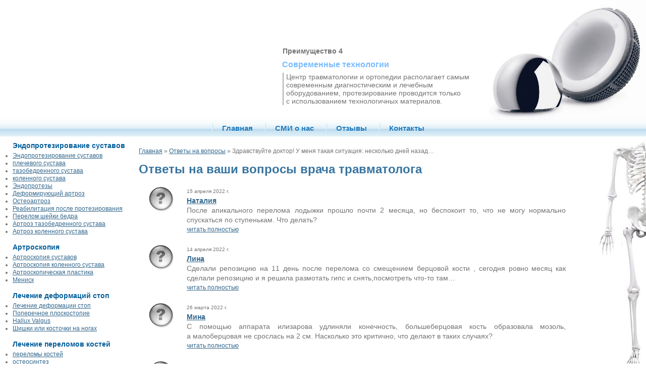

--- FILE ---
content_type: text/html; charset=CP1251
request_url: https://vrach-travmatolog.ru/question-1737.htm
body_size: 4481
content:
<!DOCTYPE html PUBLIC "-//W3C//DTD XHTML 1.0 Transitional//EN" "http://www.w3.org/TR/xhtml1/DTD/xhtml1-transitional.dtd">
<html xmlns="http://www.w3.org/1999/xhtml">
<head>
<meta name=viewport content="width=device-width, initial-scale=1">
<meta http-equiv="Content-Type" content="text/html; charset=windows-1251" />
<base href="https://vrach-travmatolog.ru/"/>
<title>Задать вопрос врачу травматологу. На ваши вопросы отвечает врач-травматолог онлайн</title>
<meta name="robots" content="INDEX, FOLLOW" />
<link href="favicon.ico" rel="shortcut icon" type="image/x-icon">
<link rel="stylesheet" type="text/css" href="css/all.css"/>
<script type="text/javascript" src="js/all.js"></script>
</head>
<body>
<noindex>
<div align="right">
<div id="slider-wrapper">       
	<div id="slider" class="nivoSlider">
		<img src="img/site/nivo/1.jpg" alt="" title="#caption1"/>
		<img src="img/site/nivo/2.jpg" alt="" title="#caption2"/>
		<img src="img/site/nivo/3.jpg" alt="" title="#caption3" />
		<img src="img/site/nivo/4.jpg" alt="" title="#caption4" />
		<img src="img/site/nivo/5.jpg" alt="" title="#caption5" />	
		<img src="img/site/nivo/6.jpg" alt="" title="#caption6" />	
	</div>
	<div id="caption1" class="nivo-html-caption">
	<strong>Преимущество 1</strong><br />
	<h3>Квалификация наших врачей</h3>
	<div class="advantage">Врачи нашего центра регулярно проходят специальные курсы по повышению квалификации и совершенствованию методик в лучших зарубежных ортопедических клиниках.</div>
	</div>
	
	<div id="caption2" class="nivo-html-caption">
	<strong>Преимущество 2</strong><br />
	<h3>Консультация без очередей</h3>
	<div class="advantage">Любой обратившийся в&nbsp;наш центр получает консультацию врача-травматолога. Обращаем ваше внимание, что консультации производится строго по&nbsp;предварительной записи</div>	
	</div>

	<div id="caption3" class="nivo-html-caption">
	<strong>Преимущество 3</strong><br />
	<h3>Послеоперационное восстановление</h3>
	<div class="advantage">Неразрывная связь с&nbsp;центром восстановительного лечения, позволяет проводить реабилитацию больных до и после операции с первых дней лечения.</div>
	</div>

	<div id="caption4" class="nivo-html-caption">
	<strong>Преимущество 4</strong><br />
	<h3>Современные технологии</h3>
	<div class="advantage">Центр травматологии и ортопедии располагает самым современным диагностическим и лечебным оборудованием, протезирование проводится только с&nbsp;использованием технологичных материалов.</div>
	</div>

	<div id="caption5" class="nivo-html-caption">
	<strong>Преимущество 5</strong><br />
	<h3>По-домашнему комфортно</h3>
	<div class="advantage">1-2 местные палаты в которых могут размеситься 25&nbsp;человек, делают лечение в&nbsp;нашем центре по-домашнему уютным и&nbsp;позволяет должным образом охватить каждого пациента необходимым вниманием и&nbsp;заботой.</div>
	</div>

	<div id="caption6" class="nivo-html-caption">
	<strong>Преимущество 6</strong><br />
	<h3>Бесплатное проведение операций</h3>
	<div class="advantage">В рамках программы ВМП проводятся операции по протезированию суставов, артроскопические вмешательства, корригирующие  операции на стопах<br /><br />
	  <a href="vysokotehnologichnaya-medicinskaya-pomosh.htm">О высокотехнологичной медицинской помощи (ВМП)</a></div>
	</div>	
	
</div>
</div>
</noindex>
<div class="menu">
<ul>
<li><a href="/"  title="Главная станица">Главная</a></li> 
<li class="ndw"><a href="smi/o-nas.htm"  title="Публикации, репортажи о центре и сотрудниках">СМИ о нас</a></li>
<li><a href="opinions.htm"  title="Отзывы о лечении в центре">Отзывы</a></li>
<li><a href="contacts.htm"  title="Контактная информация">Контакты</a></li>
</ul>
</div>


<div class="columns" id="middle">
<div class="left_column" >
<strong class="l_m_bold">Эндопротезирование суставов</strong>
<ul class="left_menu">
<li><a href="endoprotezirovanie-sustavov.htm"  title="Эндопротезирование суставов">Эндопротезирование суставов</a></li>
<li><a href="endoprotezirovanie-plechevogo-sustava.htm"  title="Эндопротезирование плечевого сустава">плечевого сустава</a></li>
<li><a href="endoprotezirovanie-tazobedrennogo-sustava.htm"  title="Эндопротезирование тазобедренного сустава">тазобедренного сустава</a></li>
<li><a href="endoprotezirovanie-kolennogo-sustava.htm"  title="Эндопротезирование коленного сустава">коленного сустава</a></li>
<li><a href="endoprotezy.htm"  title="Эндопротезы">Эндопротезы</a></li>
<li><a href="deformiruyuchiy-artroz.htm"  title="Деформирующий артроз">Деформирующий артроз</a></li>
<li><a href="osteoartroz.htm"  title="Остеоартроз">Остеоартроз</a></li>
<li><a href="endoprotezirovanie-tazobedrennogo-sustava-reabilitaciya.htm"  title="Реабилитация после протезирования тазобедренного сустава">Реабилитация после протезирования</a></li>
<li><a href="perelom-sheyki-bedra.htm"  title="Перелом шейки бедра">Перелом шейки бедра</a></li>
<li><a href="artroz-tazobedrennogo-sustava.htm"  title="Артроз тазобедренного сустава">Артроз тазобедренного сустава</a></li>
<li><a href="artroz-kolennogo-sustava.htm"  title="Артроз коленного сустава">Артроз коленного сустава</a></li>
</ul>
<strong class="l_m_bold">Артроскопия</strong>
<ul class="left_menu">
<li><a href="artroskopiya-sustavov.htm"  title="Артроскопия суставов">Артроскопия суставов</a></li>
<li><a href="artroskopiya-kolennogo-sustava.htm"  title="Артроскопия коленного сустава">Артроскопия коленного сустава</a></li>
<li><a href="artroskopicheskaya-plastika.htm"  title="Артроскопическая пластика">Артроскопическая пластика</a></li>
<li><a href="menisk.htm"  title="Мениск">Мениск</a></li>

</ul>
<strong class="l_m_bold">Лечение деформаций стоп</strong>
<ul class="left_menu">
<li><a href="lechenie-deformacii-stop.htm"  title="Лечение деформации стоп">Лечение деформации стоп</a></li>
<li><a href="poperechnoe-ploskostopie.htm"  title="Поперечное плоскостопие">Поперечное плоскостопие</a></li>
<li><a href="hallux-valgus.htm"  title="Hallux Valgus">Hallux Valgus</a></li>
<li><a href="kostochki-na-nogah.htm"  title="Шишки или косточки на ногах">Шишки или косточки на&nbsp;ногах</a></li>
</ul>
<strong class="l_m_bold">Лечение переломов костей</strong>
<ul class="left_menu">
<li><a href="perelomy-kostey.htm"  title="О переломах костей">переломы костей</a></li>
<li><a href="osteosintez.htm"  title="Что такое остеосинтез">остеосинтез</a></li>
<li><a href="perelom-bedrennoy-kosti.htm"  title="перелом бедренной кости">перелом бедра</a></li>
<li><a href="perelom-goleni.htm"  title="перелом голени">перелом голени</a></li>
<li><a href="perelom-lodyzhki.htm"  title="перелом лодыжки">перелом лодыжки</a></li>
<li><a href="perelom-klyuchicy.htm"  title="перелом ключицы">перелом ключицы</a></li>
<li><a href="perelom-plecha.htm"  title="перелом плеча">перелом плеча</a></li>
<li><a href="perelom-predplechya.htm"  title="перелом предплечья">перелом предплечья</a></li>
<li><a href="perelom-kostey-kisti.htm"  title="перелом кисти">перелом кисти</a></li>
<li><a href="perelom-malobercovoy-kosti.htm"  title="перелом малоберцовой кости">перелом малоберцовой кости</a></li>
<li><a href="vyvih-klyuchicy.htm"  title="вывих ключицы">вывих ключицы</a></li>
</ul>
<div align="center" class="add_space">
<script type="text/javascript">PrintFlash("img/site/map-moscow.swf", "img/site/map-moscow.gif", 150, 201);</script>	
</div>
</div>
	<div class="right_column">
		<div class="inside_right">
	
		<div align="right" class="add_space">
<table width="93px" border="0" cellspacing="0" cellpadding="0">
<tr valign="top">
<td>
<a href="endoprotezirovanie-plechevogo-sustava.htm" class="hb02" title="Эндопротезирование плечевого сустава"></a><a href="perelom-plecha.htm" class="hb04" title="Перелом плеча"></a><a href="artroskopiya-sustavov.htm" class="hb05" title="Артроскопия локтевого сустава"></a><a href="perelom-predplechya.htm" class="hb06" title="Перелом предплечья"></a><a href="perelom-kostey-kisti.htm" class="hb09" title="Перелом костей кисти"></a></td><td>
<a href="perelom-klyuchicy.htm" class="hb01" title="Перелом ключицы"></a><span class="hb03"></span><a href="endoprotezirovanie-tazobedrennogo-sustava.htm" class="hb07" title="Эндопротезирование тазобедренного сустава"></a><a href="perelom-sheyki-bedra.htm" class="hb08" title="Перелом шейки бедра"></a><a href="perelom-bedrennoy-kosti.htm" class="hb10" title="Перелом бедра"></a><a href="endoprotezirovanie-kolennogo-sustava.htm" class="hb11" title="Эндопротезирование коленного сустава"></a><a href="perelom-goleni.htm" class="hb12" title="Перелом голени"></a><a href="perelom-lodyzhki.htm" class="hb13" title="Перелом лодыжки"></a><a href="lechenie-deformacii-stop.htm" class="hb14" title="Лечение деформаций стоп"></a></td>
</tr>
</table>
</div>		<div align="center">
		<div id="banner-right">
		<a href="rusvisc.htm"><script type="text/javascript">PrintFlash("img/site/rusvisc.swf", "img/site/rusvisc.jpg", 111, 250);</script></a>
		</div></div>
		<div align="center" class="pwd"><a onClick="$('#nl').toggle('slow'); return false;" href="#">для пользователей</a>
<DIV id="nl" class="nd">
<form action="" method="post" enctype="application/form-data">
<input type="text" value="" name="login" /><br>
<input type="password" value="" name="passwd" /><br>
<input type="checkbox" name="rememberme">запомнить<br>
<input type="submit" value="Вход" />
</form>
</DIV>
</div>
		</div>
		<div class="main">
<!--noindex--><div class="hleb_krosh"><a href="/">Главная</a> &raquo; <a rel="nofollow" href="faq.htm">Ответы на вопросы</a> &raquo;  Здравствуйте доктор! У&nbsp;меня такая ситуация: несколько дней назад&#8230;</div><!--/noindex--><h1>Ответы на&nbsp;ваши вопросы врача травматолога</h1><br /><div class="faq_columns"><div class="faq_left_column" id="answered_false"></div><div class="faq_right_column"><div class="faq_date">15&nbsp;апреля&nbsp;2022&nbsp;г.</div><strong><a href="mailto:Natiniki68@mail.ru">Наталия</a></strong><br> После апикального перелома лодыжки прошло почти 2&nbsp;месяца, но&nbsp;беспокоит то, что не&nbsp;могу нормально спускаться по&nbsp;ступенькам. Что делать? <br><a class="faq_link" href="question-8163.htm">читать полностью</a><br></div><div class="faq_left_column" id="answered_false"></div><div class="faq_right_column"><div class="faq_date">14&nbsp;апреля&nbsp;2022&nbsp;г.</div><strong><a href="mailto:lianawahitova@gmail.com">Лина</a></strong><br> Сделали репозицию на&nbsp;11&nbsp;день после перелома со&nbsp;смещением берцовой кости , сегодня ровно месяц как сделали репозицию и&nbsp;я&nbsp;решила размотать гипс и&nbsp;снять,посмотреть что-то там&#8230;<br><a class="faq_link" href="question-8162.htm">читать полностью</a><br></div><div class="faq_left_column" id="answered_false"></div><div class="faq_right_column"><div class="faq_date">26&nbsp;марта&nbsp;2022&nbsp;г.</div><strong><a href="mailto:milkmin@mail.ru">Мина</a></strong><br> С помощью аппарата илизарова удлиняли конечность, большеберцовая кость образовала мозоль,  а&nbsp;малоберцовая не&nbsp;срослась на&nbsp;2&nbsp;см. Насколько это критично, что делают в&nbsp;таких случаях?<br><a class="faq_link" href="question-8161.htm">читать полностью</a><br></div><div class="faq_left_column" id="answered_false"></div><div class="faq_right_column"><div class="faq_date">10&nbsp;марта&nbsp;2022&nbsp;г.</div><strong><a href="mailto:">Галина</a></strong><br> Добрый вечер! Боль в&nbsp;области ахилового сухожилия, что делать<br><a class="faq_link" href="question-8160.htm">читать полностью</a><br></div><div class="faq_left_column" id="answered_false"></div><div class="faq_right_column"><div class="faq_date">15&nbsp;февраля&nbsp;2022&nbsp;г.</div><strong><a href="mailto:nantonuk43@mail.com ">Наталья </a></strong><br> У меня закрытый 3х&nbsp;лодыжечный перелом правой голени со&nbsp;смещением осколков, от&nbsp;госпитализации отказалась, нужна ли&nbsp;операция, снимки делают, но&nbsp;ни&nbsp;чего не&nbsp;говорят, на&nbsp;сколько это опасно? <br><a class="faq_link" href="question-8159.htm">читать полностью</a><br></div></div><div class="faq_columns"><div class="faq_left_column">Страницы:</div><div class="faq_right_column"><div class="page_nav"><span>Предыдущая</span><i>1</i><a href="faq-page-2.htm">2</a><a href="faq-page-3.htm">3</a><a href="faq-page-4.htm">4</a><a href="faq-page-5.htm">5</a><a href="faq-page-6.htm">6</a><a href="faq-page-7.htm">7</a><a href="faq-page-8.htm">8</a><a href="faq-page-9.htm">9</a><a href="faq-page-10.htm">10</a><a href="faq-page-11.htm">11</a><a href="faq-page-12.htm">12</a><a href="faq-page-13.htm">13</a><a href="faq-page-2.htm">Следующая</a></div></div></div>		</div>
	</div>
	<div class="clear"></div>
</div>

<div class="columns" id="foot">
<div class="f_left_column">
<strong>Данный сайт не&nbsp;является официальным сайтом КБ №85</strong> а&nbsp;является личным сайтом травматологов-ортопедов П.Жадана и&nbsp;Д.Волобуева. Информация, опубликованная на&nbsp;сайте, является интеллектуальной собственностью и&nbsp;носит ознакомительный характер.</div>
<div class="f_right_column">
<div class="f_inside_right">
<strong>+7 (499) 782-85-85<br />
</strong><br /><span class="ndw">г. Москва,ул. Москворечье д.16</span></div>
<div class="f_main">
<ul>
<li><a href="endoprotezirovanie-sustavov.htm"  >эндопротезирование суставов</a></li>
<li><a href="endoprotezy.htm"  >эндопротезы</a></li>
<li><a href="koksartroz.htm"  >коксартроз</a></li>
<li><a href="gonartroz.htm"  >гонартроз</a></li>
<li><a href="kolenniy-menisk.htm"  >коленный мениск</a></li>
<li><a href="metody.htm"  >методы</a></li>
<li><a href="opinions.htm"  >отзывы</a></li>
<li><a href="faq.htm"  >вопрос-ответ</a></li>
<li><a href="contacts.htm"  >контакты</a></li>
<li><a href="gallery.htm"  >фотогаллерея</a></li>
<li><a href="sitemap.htm"  >карта сайта</a></li>
</ul>
</div>
</div>
<div class="clear"></div>
</div>
<div class="contact_tel">
<div>
</div>
</div>


--- FILE ---
content_type: text/css
request_url: https://vrach-travmatolog.ru/css/all.css
body_size: 4916
content:
body{font-family:Arial;color:#737373;font-size:14px;padding:0 0 0 0;margin:0 0 0 0;background:#FFF}body a{color:#34688e}body a:hover{text-decoration:none}body a:visited{color:#34688e}h1,h2,h3{color:#3774a0;font-weight:bold;margin:0px 0px 0px 0px}h1{font-size:24px}h2{font-size:20px}h3{font-size:16px}h4{font-size:14px;font-weight:bold;margin:0px 0px 5px 0px}.pd10{padding:10px}.pd20{padding:20px}.m20{margin:20px}.px10{font-size:10px}.b{font-weight:bold}.c{text-align:center}.i{font-style:italic}.pwd{font-size:10px;text-align:center}.pwd input[type=text],.pwd input[type=password]{width:100px}.pwd a{color:#CCC}.photo_gallery,.photo_gallery p{overflow:hidden;padding:0;width:90%;margin:0 auto}.photo_gallery a{border:0}.photo_gallery img{margin:4px}.photo_gallery li{float:left;list-style:none;margin:5px 10px}.photo_gallery li div,.photo_gallery small{border:#CCC 1px solid;font-size:10px;text-align:center}.photo_gallery small{display:block;float:left;margin:0 0 0 30% }.all_vo{overflow:hidden;padding:0;margin:0;text-align:center;font-size:10px}.all_vo li{float:left;list-style:none;margin:10px;padding:0;border:#CCC 1px solid;padding:5px 5px 2px 5px;background-color:#f3f6ff}.gw1{width:225px}.gw2,.gw4{width:465px}.gw3{width:695px}.tel_link{text-decoration:none}.h-als,.h-fq,.h-afq,.h-vid,.h-vo,.doc,.pdf{background-image:url(../img/site/bg-ico.png);background-repeat:no-repeat}.h-fq,.h-afq,.h-als,.h-vid,.h-vo{padding:6px 0 6px 40px;margin:14px 0 7px 0}.h-als{background-position:2px -41px}.h-fq{background-position:2px 0px}.h-afq{background-position:2px -86px}.h-vid{background-position:2px -162px}.h-vo{background-position:2px -197px}.doc,.pdf{list-style:none;padding:7px 0 7px 40px;list-style:none;font-style:italic}.doc{background:url(../img/site/bg-doc.png) no-repeat left center}.pdf{background:url(../img/site/bg-pdf.png) no-repeat left center}.kb_85{color:#7d82a4;position:absolute;left:20px;top:0px;background:url(../img/site/kb-85-logo.gif) no-repeat left center;z-index:1;padding:22px 70px;font-weight:bold;text-decoration:none}.kb_85 a{color:#7d82a4}.kb_85 a:visited{color:#7d82a4}.kb_85 a:hover{color:#7d82a4;text-decoration:none}.adr{margin:5px 0 0 0;color:#a5acd7;font-size:12px}.instagram{display:block;width:176px;height:35px;background-image:url(../img/site/bg-instagram.png);margin:-70px auto 110px auto }.readnow{padding:10px;margin:10px 0}.readnow img{border:#f0f0f0 1px solid;background:#fff;padding:5px;float:left;margin:2px}.readnow p,.readnow h3{padding:0 0 0 190px;margin:0 2px}.mt10{margin:5px 0 0 0 !important}.smgall img,.top_info img{padding:3px;border:#f0f0f0 1px solid;margin:0 10px }.top_info{border:#CCC 1px solid;padding:7px 10px 10px 2px;margin:7px 7px 20px 7px}.top_info img{float:left}.top_info p,.top_info h2,.top_info h3{padding-left:220px}.faq-answ{padding:0 0 0 15px;border-left:#CCC 5px solid;margin:10px 0}.add_cont{padding:0 0 0 15px;border-left:#e4ebee 8px solid;margin:3px 0 20px 5px}.add_cont li{list-style:none}.contact_tel{position:absolute;left:40px;top:110px;z-index:2;line-height:1.5;text-align:center}.contact_tel div a{font-family:Franklin Gothic Medium;color:#4a86ff;font-size:24px;display:block;text-decoration:none}.contact_tel div a span{color:#de2829;font-size:16px }.c{text-align:center}.ajx_lnk{color:#34688e;border-bottom:dashed #34688e 1px;cursor:pointer;text-decoration:none}.nd{display:none}.p9{font-size:9px}.add_space{padding:0 0 140px 0}.shdw{box-shadow:0 0 5px black;box-shadow:0 0 10px rgba(0,0,0,0.5);-moz-box-shadow:0 0 10px rgba(0,0,0,0.5);-webkit-box-shadow:0 0 10px rgba(0,0,0,0.5)}.inline{display:inline}.l-page{margin:0 0 10px 10px;border-left:#fbfaff 15px solid;padding:0 0 0 5px}.menu{text-shadow:0 1px 0 #f1f9ff;background:url(../img/site/bg-menu.gif) repeat-x #cde5f3;color:#456479}.menu a{color:#217bbc;text-decoration:none}.menu a:visited{color:#217bbc}.menu a:hover{color:#3774a0;text-decoration:underline}.menu ul{padding:8px 0 8px 0;margin:0 0 0 0;text-align:center}.menu li{display:inline;list-style:none;background:url(../img/site/bg-pin-menu.gif) no-repeat left center ;padding:0 20px 0 20px;font-size:15px;font-weight:bold}.left_menu{padding:0 0 15px 5px;margin:5px 0 0 15px;line-height:1.25;font-size:12px}.left_menu a:active{background:#3399fe;color:#FFF}.left_menu_act{display:block;background:url(../img/site/bg-left-menu.jpg) no-repeat left}.l_m_bold{padding:0 0 0 20px;color:#035e9b}.smi{color:#035e9b;margin:0 0 20px 20px;display:block}.div_img{float:right;clear:left;text-align:center;font-size:10px;padding:10px 20px}.cont_img{float:right;margin:0 0 10px 20px}.methods_img{float:right;margin:25px 0 0 20px;;padding:50px 5px 5px 5px;border:#CCC 1px solid;background:#f9faff;text-align:center;font-size:11px}.columns,.left_column,.right_column,.inside_right,{position:relative}.inside_right{clear:right;float:right;width:150px}.main{margin:0 150px 0 0;text-align:justify;border-bottom:#FFF 1px solid;line-height:140%;padding-bottom:20px}.main h1{line-height:130%}.left_column{clear:right;float:left;width:270px;padding:0 0 0 5px}.right_column{margin:0 0 0 275px;clear:right}.clear{clear:both;font-size:0;overflow:hidden}#middle{background:url(../img/site/faq-top.png) no-repeat bottom left;padding:10px 0 0 0}.f_left_column,.f_right_column,.f_inside_right{position:relative}.f_left_column,.f_main,.f_inside_right{padding:10px}.f_inside_right{clear:right;float:right;width:200px;text-align:right;background:url(../img/site/bg-foot.gif) no-repeat right top}.f_main{margin:0 230px 0 0;text-align:center}.f_left_column{clear:right;float:left;width:330px;background:url(../img/site/faq-foot.png) no-repeat top left}.f_right_column{margin:0 0 0 200px;clear:right}#foot{background:#e2e3e7;font-size:11px}#foot a{color:#737373;white-space:nowrap;text-decoration:none}#foot a:visited{color:#737373}#foot a:hover{text-decoration:underline}#foot ul{padding:15px 0 0 0;margin:0}#foot li{display:inline;list-style:none;padding:0 5px;border-right:#818181 1px dotted}#callback_link{color:#A5ACD7 !important;font-size:12px;border-bottom:#A5ACD7 1px dashed;text-decoration:none }#close_box{position:absolute;right:0;top:2px;background:url(../img/site/btn-close.png) no-repeat left top;padding:14px 24px 0 0;text-decoration:none}#callback_box{font-size:12px;position:absolute;z-index:11;top:170px;left:-405px;width:400px;height:251px;background:url(../img/site/bg-callback.png) no-repeat bottom left}.t_box{margin:17px 98px 0 10px}.clbck_inp{width:85%}.hleb_krosh{padding:10px 0;font-size:12px}.bx-facts{background:url(../img/site/bg-nums.jpg) no-repeat left center #276588;padding:10px 10px 10px 400px;margin:20px 0;box-shadow:0px 5px 14px rgba(50,50,50,0.3)}.bx-facts h3{color:#FFF;text-align:center;text-shadow:#91b9b6 0 1px 1px;font-size:20px;margin-left:-200px}.bx-facts ul,.bx-facts li{padding:0;margin:0;overflow:hidden}.bx-facts li{color:#FFF;text-shadow:#77bdbf 0 1px 1px;font-style:italic;font-size:18px;list-style:none;padding:18px 0 18px 55px;background-repeat:no-repeat;background-image:url(../img/site/bg-bsts-ins-icons.png);margin:0 0 0 180px}.bx-facts li strong{color:#EDF7FE;text-shadow:#00021a 0 2px 2px;font-style:normal;font-size:30px;display:block;float:left;text-align:right;padding:0 15px 0 0;width:94px}#p01,#p02,#p03,#p04,#p05,#p06,#p07,#p08,#p09 ,#p10{background-image:url(../img/site/bg-bsts-nms.png);background-repeat:no-repeat} #p01{background-position:0 7px}#p02{background-position:0 -92px}#p03{background-position:0 -192px}#p04{background-position:0 -308px}#p05{background-position:0 -447px}#p06{background-position:0 -573px}#p07{background-position:0 -708px}#p08{background-position:0 -868px}#p09{background-position:0 -1027px}#p10{background-position:0 -1169px}#box-video{position:fixed;height:90%;width:70%;border:#999 1px solid;z-index:102;left:15%;top:4%;background-color:#fff;border-radius:12px}#bg-video-open{position:absolute;height:100%;width:100%;left:0;top:0;opacity:0.5;z-index:101;background-color:#000}#video-box-close{position:absolute;right:-8px;top:-8px;cursor:pointer}#video-wrap{position:absolute;left:5%;top:4%;height:90%;width:90%;text-align:center}.vo1,.vo2,.vo3{min-width:340px;float:left;font-size:10px;margin:0 0 15px 0}.vo1{width:100%}.vo2{width:50%}.vo3{width:33%}.intable{background:#CCC;font-size:13px}.intable th{background:#999;text-align:center;color:#FFF}.intable td{background:#FFF;vertical-align:middle;text-align:center;padding:2px}.nav_links{text-decoration:none;font-family:Arial,Helvetica,sans-serif;padding:5px 0px 5px 0px}.nav_links A{font-size:10px;padding:2px 5px 2px 5px;border:#c7c7c7 1px solid;margin:0px 1px;text-decoration:none;background:#f3f3f3;color:#000}.nav_links A:visited{padding:2px 5px 2px 5px;border:#c7c7c7 1px solid;margin:0px 1px;text-decoration:none;background:#f3f3f3;color:#000}.nav_links A:hover{border:#666 1px solid;background:#ccc}.nav_links A.active{border:#666 1px solid;background:#666;text-decoration:none}.nav_links A.active:visited{border:#666 1px solid;background:#666;color:#fff;text-decoration:none}.cntct_l{width:100px;text-align:right;font-size:12px}.cntct_r{width:90%;text-align:left;font-weight:bold;font-size:12px}.prod_table{background:#ececec}.prod_table th{background:#999;text-align:center;color:#FFF}.prod_table td{background:#FFF;vertical-align:top;padding:2px}.prod_table textarea{width:99%;font-family:Arial,Helvetica,sans-serif;font-size:13px}.prod_table input[type=text]{width:99%;font-family:Arial,Helvetica,sans-serif;font-size:13px}.prod_table select{width:99%;font-family:Arial,Helvetica,sans-serif;font-size:13px}.cont_cntrl tr:hover td{background-color:#f5f5ff}.message,.box-att{border:#CC0000 1px dotted;padding:20px 60px;margin:7px;font-style:italic;background:#fffdfd url(../img/site/alert.jpg) no-repeat left center}#banner-right{width:113px;height:252px;border:#fdfdfd solid 1px;margin-bottom:50px}.bx-vmp{height:140px;background:url(../img/site/bg-vmp.jpg) no-repeat left center #26668b;color:#cfdde5;padding:0 10px 0 222px;margin:20px 5px;font-style:italic;opacity:.8;overflow:hidden}.bx-vmp h3,.bx-vmp p{position:relative}.bx-vmp h3{color:#FFF;padding:14px 0 0 0;font-style:normal}.bx-vmp a{color:#cfdde5 !important}.ymap{width:90%;height:480px;margin:15px auto 50px auto;border:#9dc4df 2px solid;padding:2px;position:relative}.hb02,.hb04,.hb05,.hb06,.hb09,.hk02,.hk04,.hk05,.hk06,.hk09{display:block;width:46px;background-repeat:no-repeat}.hb01,.hb03,.hb07,.hb08,.hb10,.hb11,.hb12,.hb13,.hb14,.hk01,.hk03,.hk07,.hk08,.hk10,.hk11,.hk12,.hk13,.hk14{display:block;width:47px;background-repeat:no-repeat}.hb02{height:33px;background:url(../img/site/hb/02.jpg)} .hb02:hover{background:url(../img/site/hb/active/02.jpg)}.hb04{height:65px;background:url(../img/site/hb/04.jpg)} .hb04:hover{background:url(../img/site/hb/active/04.jpg)}.hb05{height:19px;background:url(../img/site/hb/05.jpg)} .hb05:hover{background:url(../img/site/hb/active/05.jpg)}.hb06{height:59px;background:url(../img/site/hb/06.jpg)} .hb06:hover{background:url(../img/site/hb/active/06.jpg)}.hb09{height:51px;background:url(../img/site/hb/09.jpg)} .hb09:hover{background:url(../img/site/hb/active/09.jpg)}.hb01{height:33px;background:url(../img/site/hb/01.jpg)} .hb01:hover{background:url(../img/site/hb/active/01.jpg)}.hb03{height:95px;background:url(../img/site/hb/03.jpg)}.hb07{height:37px;background:url(../img/site/hb/07.jpg)} .hb07:hover{background:url(../img/site/hb/active/07.jpg)}.hb08{height:26px;background:url(../img/site/hb/08.jpg)} .hb08:hover{background:url(../img/site/hb/active/08.jpg)}.hb10{height:95px;background:url(../img/site/hb/10.jpg)} .hb10:hover{background:url(../img/site/hb/active/10.jpg)}.hb11{height:30px;background:url(../img/site/hb/11.jpg)} .hb11:hover{background:url(../img/site/hb/active/11.jpg)}.hb12{height:90px;background:url(../img/site/hb/12.jpg)} .hb12:hover{background:url(../img/site/hb/active/12.jpg)}.hb13{height:13px;background:url(../img/site/hb/13.jpg)} .hb13:hover{background:url(../img/site/hb/active/13.jpg)}.hb14{height:27px;background:url(../img/site/hb/14.jpg)} .hb14:hover{background:url(../img/site/hb/active/14.jpg)}.hk02{height:33px;background:url(../img/site/hb/active/02.jpg)}.hk04{height:65px;background:url(../img/site/hb/active/04.jpg)}.hk05{height:19px;background:url(../img/site/hb/active/05.jpg)}.hk06{height:59px;background:url(../img/site/hb/active/06.jpg)}.hk09{height:51px;background:url(../img/site/hb/active/09.jpg)}.hk01{height:33px;background:url(../img/site/hb/active/01.jpg)}.hk07{height:37px;background:url(../img/site/hb/active/07.jpg)}.hk08{height:26px;background:url(../img/site/hb/active/08.jpg)}.hk10{height:95px;background:url(../img/site/hb/active/10.jpg)}.hk11{height:30px;background:url(../img/site/hb/active/11.jpg)}.hk12{height:90px;background:url(../img/site/hb/active/12.jpg)}.hk13{height:13px;background:url(../img/site/hb/active/13.jpg)}.hk14{height:27px;background:url(../img/site/hb/active/14.jpg)}@media screen and (min-width:100px) and (max-width:1400px){.bx-facts{background-image:none;padding:10px}.bx-facts h3{margin-left:auto}}@media screen and (min-width:100px) and (max-width:649px){.bx-facts h3{font-size:17px}.bx-facts li{background-image:none !important}.bx-facts ul{padding:0}.bx-facts li{font-size:14px;padding:5px 0}.bx-facts li strong{font-size:16px}}@media screen and (min-width:100px) and (max-width:1100px){.left_column,#callback_box{display:none !important}.right_column{margin:10px 10px 130px 10px !important}.inside_right{display:none}.main{margin:0 !important;padding:0 !important}.main img{max-width:90%;height:auto}.gw1,.gw2,.gw3,.gw4{width:auto}.top_info{border:#CCC 1px solid;padding:7px 10px 10px 2px;margin:7px 7px 20px 7px}.top_info img{float:none;display:block;margin-bottom:10px}.top_info p,.top_info h2,.top_info h3{padding:2px}#callback_link{display:none}#slider-wrapper{width:0px !important;height:160px !important}.nivoSlider{display:none !important}.ndw{display:none !important}.kb_85{left:6px;padding:3px 0 3px 70px}.contact_tel{top:86px;left:85px}.adr{}.f_main{display:none !important}.f_left_column,.f_inside_right,.hleb_krosh{font-size:13px !important}.bx-vmp{height:auto !important;padding:130px 10px 10px 10px;background-position:left top}.px10,.p9{font-size:10px !important;line-height:150% !important}.hleb_krosh{font-size:12px !important}.vo1,.vo2,.vo3,.c .pwd{min-width:320px;margin:0 0 15px -18px}.f_left_column{width:auto}}.nivoSlider{position:relative}.nivoSlider img{position:absolute;top:0px;left:0px}.nivoSlider a.nivo-imageLink{position:absolute;top:0px;left:0px;width:100%;height:100%;border:0;padding:0;margin:0;z-index:11;display:none}.nivo-slice{display:block;position:absolute;z-index:3;height:100%}.nivo-caption{position:absolute;left:-333px;top:70px;width:100%;z-index:4;text-align:left}.nivo-caption .advantage{border-left:#aeaeae 2px solid;padding:0 0 0 5px;margin:7px 0 0 0;color:aeaeae}.nivo-caption a{display:inline !important}.nivo-caption strong{background:#FFF;line-height:2.5}.nivo-caption h3{color:#78bcff;margin:10px 0 6px -1px;background:#FFF;display:inline}.nivo-html-caption{display:none}.nivo-directionNav a{position:absolute;top:45%;z-index:12;cursor:pointer}.nivo-prevNav{left:0px}.nivo-nextNav{right:0px}#slider-wrapper{width:720px;height:237px;margin-left:333px}#slider{position:relative;width:387px;height:237px;background:url(../img/site/nivo/loading.gif) no-repeat 50% 50%}#slider img{position:absolute;top:0px;left:0px;display:none}#slider a{border:0;display:block}.nivo-directionNav a{display:block;width:30px;height:30px;background:url(../img/site/nivo/arrows.png) no-repeat;text-indent:-9999px;border:0}a.nivo-nextNav{background-position:-30px 0;right:15px}a.nivo-prevNav{left:-9999px}.img_container{padding:10px 2px;text-align:center}.img_opis{font-size:10px;font-weight:bold}.img_img{border:#CCC 1px solid;padding:5px 2px}.sub_rubr{text-align:left;border-left:#9fc9e6 15px solid;padding:2px 0 2px 20px;margin:2px 0}.price-table{background-color:#bcc0c4;margin:0 0 20px 0}.price-table TH{background-color:#edf6fb;text-align:center;padding:8px 5px 8px 5px}.price-pos{background-color:#fff}.price-table td{background-color:#FFF}.faq_columns,.faq_left_column,.faq_right_column{position:relative}.faq_columns{width:99%}.faq_columns p{margin:7px 0 7px 0}.faq_left_column{float:left;width:90px}.faq_right_column{margin:0 0 0 95px;padding:0 0 20px 0}.faq_date{font-size:10px}.faq_link{font-size:12px}#answered_true{background:url(../img/site/answered-true.jpg) no-repeat center top;padding:0 0 50px 0}#answered_false{background:url(../img/site/answered-false.jpg) no-repeat center top;padding:0 0 50px 0}.page_nav{font-size:11px;font-weight:bold;padding:6px 0px 6px 0px}.page_nav A{padding:4px 7px 4px 7px;border:#c7c7c7 1px solid;margin:0px 1px;text-decoration:none;background:#d1e6f3;color:#666}.page_nav A:visited{background:#cce1ed}.page_nav A:hover{border:#666 1px solid;background:#81b6d7}.page_nav span{padding:4px 7px 4px 7px;border:#efefef 1px solid;margin:0px 1px;background:#f4f4f4;color:#d8d8d8;cursor:pointer}.page_nav i{padding:4px 7px 4px 7px;border:#c7c7c7 1px solid;margin:0px 1px;background:#5893b8;color:#666}#bg_shd,#acty_ustop,#bx_acty_wrap{position:fixed;width:100%}#bg_shd,#acty_ustop{left:0;top:0}#acty_ustop{height:40px}#bg_shd{height:100%;background-color:#000;opacity:0.15}#bx_acty_op i,#bx_acty_op span,#bx_acty_op div,#bx_acty_alrt strong{background-image:url(../actvty/bg-activity.png);display:block;background-repeat:no-repeat}#bx_acty_wrap{top:25%;z-index:5}#bx_acty_op{background:#FFF;width:500px;height:140px;padding:30px 10px 40px 50px;font-size:15px;margin:0 auto;opacity:0.95;border-radius:5px}#bx_acty_op i{position:relative;height:38px;width:39px;background-position:0 -49px;left:27px;top:-43px;cursor:pointer;float:right;opacity:0.8 }#bx_acty_op i:hover{opacity:1}#bx_acty_op span{position:relative;height:25px;width:162px;background-position:0 -7px;left:22px;top:-14px;float:right}#bx_acty_op div{margin-left:-40px;padding-left:40px;background-position:-39px -35px}#bx_acty_op b{font-family:Calibri,sans-serif!important;font-size:36px;font-weight:lighter;color:#000;display:block;position:relative;float:right;left:-78px;top:4px }#bx_acty_op h2,#bx_acty_op p{font-family:'PT Sans Narrow',sans-serif}#bx_acty_op input{padding:4px;margin:15px 15px 0 0;border:#CCC 1px solid;border-radius:2px;font-size:15px;-webkit-border-radius:2px;box-shadow:inset 1px 1px 2px rgba(0,0,0,0.22);-webkit-box-shadow:inset 1px 1px 2px rgba(0,0,0,0.22);background:#fff;width:174px}#bx_acty_op input[type="submit"]{background-color:#666;width:120px;cursor:pointer;color:#CCC}#bx_acty_op input[type="submit"]:hover{background-color:#000}#bx_acty_alrt{position:relative;left:5px;top:-55px;width:160px;border:#CCC 1px solid;color:#FF0000;background-color:#FFF;padding:3px 5px;font-size:10px;background-position:0 10px} #bx_acty_alrt strong{position:relative;display:block;width:11px;height:6px;left:9px;top:14px;float:left}#bx_acty_tst{position:fixed;right:20px;top:20px;width:200px;height:20px;background-color:#666;opacity:0.5;color:#FFF;padding:3px}.blr{-webkit-filter:blur(2px);-ms-filter:blur(2px);-moz-filter:blur(2px);-o-filter:blur(2px);filter:blur(2px);filter:url("data:image/svg+xml;utf8,<svg xmlns='http://www.w3.org/2000/svg'><filter id='blur'><feGaussianBlur stdDeviation='2'/></filter></svg>#blur")}